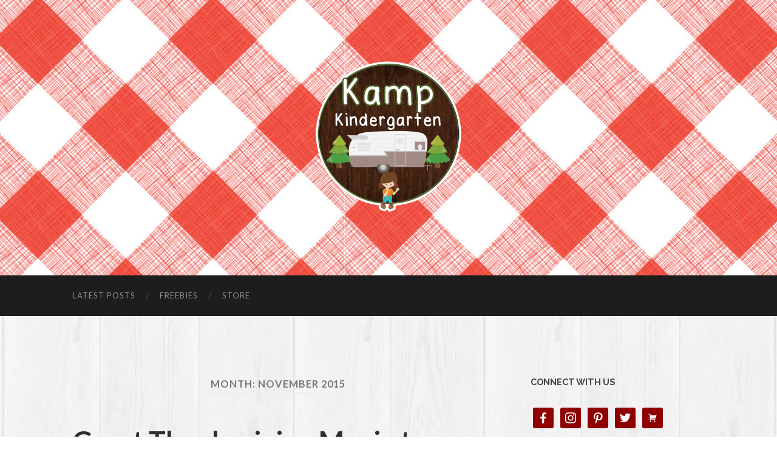

--- FILE ---
content_type: text/html; charset=UTF-8
request_url: http://kampkindergarten.com/2015/11/
body_size: 7203
content:
<!DOCTYPE html>

<html lang="en-US">

	<head>

		<meta http-equiv="content-type" content="text/html" charset="UTF-8" />
		<meta name="viewport" content="width=device-width, initial-scale=1.0" >

		<link rel="profile" href="http://gmpg.org/xfn/11">

		<title>November 2015 &#8211; Kamp Kindergarten</title>
<link rel='dns-prefetch' href='//s.w.org' />
<link rel="alternate" type="application/rss+xml" title="Kamp Kindergarten &raquo; Feed" href="http://kampkindergarten.com/feed/" />
<link rel="alternate" type="application/rss+xml" title="Kamp Kindergarten &raquo; Comments Feed" href="http://kampkindergarten.com/comments/feed/" />
		<script type="text/javascript">
			window._wpemojiSettings = {"baseUrl":"https:\/\/s.w.org\/images\/core\/emoji\/12.0.0-1\/72x72\/","ext":".png","svgUrl":"https:\/\/s.w.org\/images\/core\/emoji\/12.0.0-1\/svg\/","svgExt":".svg","source":{"concatemoji":"http:\/\/kampkindergarten.com\/wp-includes\/js\/wp-emoji-release.min.js?ver=5.4.18"}};
			/*! This file is auto-generated */
			!function(e,a,t){var n,r,o,i=a.createElement("canvas"),p=i.getContext&&i.getContext("2d");function s(e,t){var a=String.fromCharCode;p.clearRect(0,0,i.width,i.height),p.fillText(a.apply(this,e),0,0);e=i.toDataURL();return p.clearRect(0,0,i.width,i.height),p.fillText(a.apply(this,t),0,0),e===i.toDataURL()}function c(e){var t=a.createElement("script");t.src=e,t.defer=t.type="text/javascript",a.getElementsByTagName("head")[0].appendChild(t)}for(o=Array("flag","emoji"),t.supports={everything:!0,everythingExceptFlag:!0},r=0;r<o.length;r++)t.supports[o[r]]=function(e){if(!p||!p.fillText)return!1;switch(p.textBaseline="top",p.font="600 32px Arial",e){case"flag":return s([127987,65039,8205,9895,65039],[127987,65039,8203,9895,65039])?!1:!s([55356,56826,55356,56819],[55356,56826,8203,55356,56819])&&!s([55356,57332,56128,56423,56128,56418,56128,56421,56128,56430,56128,56423,56128,56447],[55356,57332,8203,56128,56423,8203,56128,56418,8203,56128,56421,8203,56128,56430,8203,56128,56423,8203,56128,56447]);case"emoji":return!s([55357,56424,55356,57342,8205,55358,56605,8205,55357,56424,55356,57340],[55357,56424,55356,57342,8203,55358,56605,8203,55357,56424,55356,57340])}return!1}(o[r]),t.supports.everything=t.supports.everything&&t.supports[o[r]],"flag"!==o[r]&&(t.supports.everythingExceptFlag=t.supports.everythingExceptFlag&&t.supports[o[r]]);t.supports.everythingExceptFlag=t.supports.everythingExceptFlag&&!t.supports.flag,t.DOMReady=!1,t.readyCallback=function(){t.DOMReady=!0},t.supports.everything||(n=function(){t.readyCallback()},a.addEventListener?(a.addEventListener("DOMContentLoaded",n,!1),e.addEventListener("load",n,!1)):(e.attachEvent("onload",n),a.attachEvent("onreadystatechange",function(){"complete"===a.readyState&&t.readyCallback()})),(n=t.source||{}).concatemoji?c(n.concatemoji):n.wpemoji&&n.twemoji&&(c(n.twemoji),c(n.wpemoji)))}(window,document,window._wpemojiSettings);
		</script>
		<style type="text/css">
img.wp-smiley,
img.emoji {
	display: inline !important;
	border: none !important;
	box-shadow: none !important;
	height: 1em !important;
	width: 1em !important;
	margin: 0 .07em !important;
	vertical-align: -0.1em !important;
	background: none !important;
	padding: 0 !important;
}
</style>
	<link rel='stylesheet' id='dashicons-css'  href='http://kampkindergarten.com/wp-includes/css/dashicons.min.css?ver=5.4.18' type='text/css' media='all' />
<link rel='stylesheet' id='wpzoom-social-icons-academicons-css'  href='http://kampkindergarten.com/wp-content/plugins/social-icons-widget-by-wpzoom/assets/css/academicons.min.css?ver=1624337307' type='text/css' media='all' />
<link rel='stylesheet' id='wpzoom-social-icons-socicon-css'  href='http://kampkindergarten.com/wp-content/plugins/social-icons-widget-by-wpzoom/assets/css/socicon.css?ver=1624337307' type='text/css' media='all' />
<link rel='stylesheet' id='wpzoom-social-icons-font-awesome-5-css'  href='http://kampkindergarten.com/wp-content/plugins/social-icons-widget-by-wpzoom/assets/css/font-awesome-5.min.css?ver=1624337307' type='text/css' media='all' />
<link rel='stylesheet' id='wpzoom-social-icons-genericons-css'  href='http://kampkindergarten.com/wp-content/plugins/social-icons-widget-by-wpzoom/assets/css/genericons.css?ver=1624337307' type='text/css' media='all' />
<link rel='stylesheet' id='wp-block-library-css'  href='http://kampkindergarten.com/wp-includes/css/dist/block-library/style.min.css?ver=5.4.18' type='text/css' media='all' />
<link rel='stylesheet' id='wpzoom-social-icons-block-style-css'  href='http://kampkindergarten.com/wp-content/plugins/social-icons-widget-by-wpzoom/block/dist/blocks.style.build.css?ver=1624337308' type='text/css' media='all' />
<link rel='stylesheet' id='wpzoom-social-icons-font-awesome-3-css'  href='http://kampkindergarten.com/wp-content/plugins/social-icons-widget-by-wpzoom/assets/css/font-awesome-3.min.css?ver=1624337307' type='text/css' media='all' />
<link rel='stylesheet' id='hemingway_googleFonts-css'  href='//fonts.googleapis.com/css?family=Lato%3A400%2C700%2C400italic%2C700italic%7CRaleway%3A400%2C700' type='text/css' media='all' />
<link rel='stylesheet' id='hemingway_style-css'  href='http://kampkindergarten.com/wp-content/themes/hemingway/style.css?ver=2.0.0' type='text/css' media='all' />
<script type='text/javascript' src='http://kampkindergarten.com/wp-includes/js/jquery/jquery.js?ver=1.12.4-wp'></script>
<script type='text/javascript' src='http://kampkindergarten.com/wp-includes/js/jquery/jquery-migrate.min.js?ver=1.4.1'></script>
<link rel='https://api.w.org/' href='http://kampkindergarten.com/wp-json/' />
<link rel="EditURI" type="application/rsd+xml" title="RSD" href="http://kampkindergarten.com/xmlrpc.php?rsd" />
<link rel="wlwmanifest" type="application/wlwmanifest+xml" href="http://kampkindergarten.com/wp-includes/wlwmanifest.xml" /> 
<meta name="generator" content="WordPress 5.4.18" />
<script type="text/javascript" async defer data-pin-color="red" data-pin-height="28" data-pin-hover="true" src="http://kampkindergarten.com/wp-content/plugins/pinterest-pin-it-button-on-image-hover-and-post/js/pinit.js"></script>	<script>
		jQuery(document).ready(function(){
		jQuery(".is-cropped img").each(function(){
			jQuery(this).attr("style", "min-height: 120px;min-width: 100px;");

		});
		jQuery('.avatar').attr('style', 'min-width: unset; min-height: unset;');
	});
			jQuery(document).ready(function(){
			var nopin_img_src = "http://kampkindergarten.com/wp-content/uploads/2018/08/Logo-1.png";

			jQuery("img").each(function(){
				if(jQuery(this).attr("src") == nopin_img_src){
					jQuery(this).attr("data-pin-nopin", "true");
					;
				}
			});
		});
			jQuery(document).ready(function(){
			var nopin_img_src = "http://kampkindergarten.com/wp-content/uploads/2020/02/Logo2.png";

			jQuery("img").each(function(){
				if(jQuery(this).attr("src") == nopin_img_src){
					jQuery(this).attr("data-pin-nopin", "true");
					;
				}
			});
		});
		</script>
	<meta name="generator" content="Customized By Yellow Pencil Plugin" />
<style id="yellow-pencil"></style><style type="text/css"><!-- Customizer CSS -->::selection { background-color: #8e0000; }.featured-media .sticky-post { background-color: #8e0000; }fieldset legend { background-color: #8e0000; }:root .has-accent-background-color { background-color: #8e0000; }button:hover { background-color: #8e0000; }.button:hover { background-color: #8e0000; }.faux-button:hover { background-color: #8e0000; }a.more-link:hover { background-color: #8e0000; }.wp-block-button__link:hover { background-color: #8e0000; }.is-style-outline .wp-block-button__link.has-accent-color:hover { background-color: #8e0000; }.wp-block-file__button:hover { background-color: #8e0000; }input[type="button"]:hover { background-color: #8e0000; }input[type="reset"]:hover { background-color: #8e0000; }input[type="submit"]:hover { background-color: #8e0000; }.post-tags a:hover { background-color: #8e0000; }.content #respond input[type="submit"]:hover { background-color: #8e0000; }.searchform #searchsubmit { background-color: #8e0000; }.searchform #searchsubmit:hover { background-color: #8e0000; }.dribbble-shot:hover { background-color: #8e0000; }.flickr_badge_image a:hover img { background-color: #8e0000; }.footer .flickr_badge_image a:hover img { background-color: #8e0000; }.footer .dribbble-shot:hover img { background-color: #8e0000; }.sidebar .tagcloud a:hover { background-color: #8e0000; }.footer .tagcloud a:hover { background-color: #8e0000; }.is-style-outline .wp-block-button__link.has-accent-color:hover { border-color: #8e0000; }.post-tags a:hover:after { border-right-color: #8e0000; }a { color: #8e0000; }.blog-title a:hover { color: #8e0000; }.blog-menu a:hover { color: #8e0000; }.post-title a:hover { color: #8e0000; }.post-meta a:hover { color: #8e0000; }.blog .format-quote blockquote cite a:hover { color: #8e0000; }:root .has-accent-color { color: #8e0000; }.post-categories a { color: #8e0000; }.post-categories a:hover { color: #8e0000; }.post-nav a:hover { color: #8e0000; }.archive-nav a:hover { color: #8e0000; }.comment-meta-content cite a:hover { color: #8e0000; }.comment-meta-content p a:hover { color: #8e0000; }.comment-actions a:hover { color: #8e0000; }#cancel-comment-reply-link { color: #8e0000; }#cancel-comment-reply-link:hover { color: #8e0000; }.widget-title a { color: #8e0000; }.widget-title a:hover { color: #8e0000; }.widget_text a { color: #8e0000; }.widget_text a:hover { color: #8e0000; }.widget_rss a { color: #8e0000; }.widget_rss a:hover { color: #8e0000; }.widget_archive a { color: #8e0000; }.widget_archive a:hover { color: #8e0000; }.widget_meta a { color: #8e0000; }.widget_meta a:hover { color: #8e0000; }.widget_recent_comments a { color: #8e0000; }.widget_recent_comments a:hover { color: #8e0000; }.widget_pages a { color: #8e0000; }.widget_pages a:hover { color: #8e0000; }.widget_links a { color: #8e0000; }.widget_links a:hover { color: #8e0000; }.widget_recent_entries a { color: #8e0000; }.widget_recent_entries a:hover { color: #8e0000; }.widget_categories a { color: #8e0000; }.widget_categories a:hover { color: #8e0000; }#wp-calendar a { color: #8e0000; }#wp-calendar a:hover { color: #8e0000; }#wp-calendar tfoot a:hover { color: #8e0000; }.wp-calendar-nav a:hover { color: #8e0000; }.widgetmore a { color: #8e0000; }.widgetmore a:hover { color: #8e0000; }</style><!-- /Customizer CSS --><style type="text/css">.recentcomments a{display:inline !important;padding:0 !important;margin:0 !important;}</style><style type="text/css" id="custom-background-css">
body.custom-background { background-image: url("http://kampkindergarten.com/wp-content/uploads/2018/08/wood-1.jpg"); background-position: center center; background-size: cover; background-repeat: repeat; background-attachment: fixed; }
</style>
	
	</head>
	
	<body class="archive date custom-background">

			
		<div class="big-wrapper">
	
			<div class="header-cover section bg-dark-light no-padding">

						
				<div class="header section" style="background-image: url( http://kampkindergarten.com/wp-content/uploads/2018/08/plaid.jpg );">
							
					<div class="header-inner section-inner">
					
												
							<div class="blog-logo">
							
						        <a href="http://kampkindergarten.com/" rel="home">
						        	<img src="http://kampkindergarten.com/wp-content/uploads/2020/02/Logo2.png">
																			<span class="screen-reader-text">Kamp Kindergarten</span>
															        </a>
						        
						    </div><!-- .blog-logo -->
					
															
					</div><!-- .header-inner -->
								
				</div><!-- .header -->
			
			</div><!-- .bg-dark -->
			
			<div class="navigation section no-padding bg-dark">
			
				<div class="navigation-inner section-inner group">
				
					<div class="toggle-container section-inner hidden">
			
						<button type="button" class="nav-toggle toggle">
							<div class="bar"></div>
							<div class="bar"></div>
							<div class="bar"></div>
							<span class="screen-reader-text">Toggle mobile menu</span>
						</button>
						
						<button type="button" class="search-toggle toggle">
							<div class="metal"></div>
							<div class="glass"></div>
							<div class="handle"></div>
							<span class="screen-reader-text">Toggle search field</span>
						</button>
											
					</div><!-- .toggle-container -->
					
					<div class="blog-search hidden">
						<form role="search" method="get" id="searchform" class="searchform" action="http://kampkindergarten.com/">
				<div>
					<label class="screen-reader-text" for="s">Search for:</label>
					<input type="text" value="" name="s" id="s" />
					<input type="submit" id="searchsubmit" value="Search" />
				</div>
			</form>					</div><!-- .blog-search -->
				
					<ul class="blog-menu">
						<li id="menu-item-203" class="menu-item menu-item-type-custom menu-item-object-custom menu-item-home menu-item-203"><a href="http://kampkindergarten.com/">Latest Posts</a></li>
<li id="menu-item-213" class="menu-item menu-item-type-taxonomy menu-item-object-category menu-item-213"><a href="http://kampkindergarten.com/category/freebies/">Freebies</a></li>
<li id="menu-item-214" class="menu-item menu-item-type-custom menu-item-object-custom menu-item-214"><a href="https://www.teacherspayteachers.com/Store/Kamp-Kindergarten">Store</a></li>
					 </ul><!-- .blog-menu -->
					 
					 <ul class="mobile-menu">
					
						<li class="menu-item menu-item-type-custom menu-item-object-custom menu-item-home menu-item-203"><a href="http://kampkindergarten.com/">Latest Posts</a></li>
<li class="menu-item menu-item-type-taxonomy menu-item-object-category menu-item-213"><a href="http://kampkindergarten.com/category/freebies/">Freebies</a></li>
<li class="menu-item menu-item-type-custom menu-item-object-custom menu-item-214"><a href="https://www.teacherspayteachers.com/Store/Kamp-Kindergarten">Store</a></li>
						
					 </ul><!-- .mobile-menu -->
				 
				</div><!-- .navigation-inner -->
				
			</div><!-- .navigation -->
<div class="wrapper section-inner group">

	<div class="content left">
		
		<div class="posts">

			
				<header class="archive-header">

											<h1 class="archive-title">Month: November 2015</h1>
					
										
				</header><!-- .archive-header -->

				<article id="post-18" class="post-18 post type-post status-publish format-standard hentry category-posts post-preview">

	<div class="post-header">

		
				
			<h2 class="post-title entry-title">
									<a href="http://kampkindergarten.com/2015/11/23/great-thanksgiving-movie-to-share-with-your-family/" rel="bookmark">Great Thanksgiving Movie to Share with Your Family</a>
							</h2>

		
					
			<div class="post-meta">
			
				<span class="post-date"><a href="http://kampkindergarten.com/2015/11/23/great-thanksgiving-movie-to-share-with-your-family/">November 23, 2015</a></span>
				
				<span class="date-sep"> / </span>
					
				<span class="post-author"><a href="http://kampkindergarten.com/author/kampkdg/" title="Posts by Kamp Kindergarten" rel="author">Kamp Kindergarten</a></span>
				
				<span class="date-sep"> / </span>
				
				<a href="http://kampkindergarten.com/2015/11/23/great-thanksgiving-movie-to-share-with-your-family/#respond"><span class="comment">0 Comments</span></a>				
														
			</div><!-- .post-meta -->

				
	</div><!-- .post-header -->
																					
	<div class="post-content entry-content">
	
		<p style="text-align: center;"><a href="http://kampkindergarten.com/wp-content/uploads/2015/11/Charlie-Brown-Thanksgiving-dvd.jpg"><img class="size-medium wp-image-19 aligncenter" src="http://kampkindergarten.com/wp-content/uploads/2015/11/Charlie-Brown-Thanksgiving-dvd-256x300.jpg" alt="Charlie Brown Thanksgiving dvd" width="256" height="300" srcset="http://kampkindergarten.com/wp-content/uploads/2015/11/Charlie-Brown-Thanksgiving-dvd-256x300.jpg 256w, http://kampkindergarten.com/wp-content/uploads/2015/11/Charlie-Brown-Thanksgiving-dvd.jpg 427w" sizes="(max-width: 256px) 100vw, 256px" /></a><a href="http://www.amazon.com/gp/product/B00DZP1BP0/ref=as_li_tl?ie=UTF8&amp;camp=1789&amp;creative=9325&amp;creativeASIN=B00DZP1BP0&amp;linkCode=as2&amp;tag=kampkinde0a-20&amp;linkId=5SCS4U46OHQPTURM" target="_blank">A Charlie Brown Thanksgiving</a></p>
<p>A Charlie Brown Thanksgiving is one of my favorite holiday movies!  I have wonderful memories of  watching this with my son.  No matter how many times I watch this movie, I still laugh when I watch the chair fight scene.</p>
<p>Have a great Thanksgiving week!</p>
<p>Kamp Kindergarten</p>
							
	</div><!-- .post-content -->
				
	
</article><!-- .post --><article id="post-8" class="post-8 post type-post status-publish format-standard hentry category-posts post-preview">

	<div class="post-header">

		
				
			<h2 class="post-title entry-title">
									<a href="http://kampkindergarten.com/2015/11/15/pumpkin-seed-add-the-room/" rel="bookmark">Pumpkin Seed Add the Room</a>
							</h2>

		
					
			<div class="post-meta">
			
				<span class="post-date"><a href="http://kampkindergarten.com/2015/11/15/pumpkin-seed-add-the-room/">November 15, 2015</a></span>
				
				<span class="date-sep"> / </span>
					
				<span class="post-author"><a href="http://kampkindergarten.com/author/kampkdg/" title="Posts by Kamp Kindergarten" rel="author">Kamp Kindergarten</a></span>
				
				<span class="date-sep"> / </span>
				
				<a href="http://kampkindergarten.com/2015/11/15/pumpkin-seed-add-the-room/#respond"><span class="comment">0 Comments</span></a>				
														
			</div><!-- .post-meta -->

				
	</div><!-- .post-header -->
																					
	<div class="post-content entry-content">
	
		<div id="attachment_15" style="width: 186px" class="wp-caption aligncenter"><a href="http://kampkindergarten.com/wp-content/uploads/2015/11/Pumpkin-seed-2-problems-with-camper-pic-copy1.png"><img aria-describedby="caption-attachment-15" class="wp-image-15 size-medium" src="http://kampkindergarten.com/wp-content/uploads/2015/11/Pumpkin-seed-2-problems-with-camper-pic-copy1-176x300.png" alt="Pumpkin seed 2 problems with camper pic copy" width="176" height="300" srcset="http://kampkindergarten.com/wp-content/uploads/2015/11/Pumpkin-seed-2-problems-with-camper-pic-copy1-176x300.png 176w, http://kampkindergarten.com/wp-content/uploads/2015/11/Pumpkin-seed-2-problems-with-camper-pic-copy1-602x1024.png 602w, http://kampkindergarten.com/wp-content/uploads/2015/11/Pumpkin-seed-2-problems-with-camper-pic-copy1.png 1800w" sizes="(max-width: 176px) 100vw, 176px" /></a><p id="caption-attachment-15" class="wp-caption-text">Pumpkin Seed Add the Room FREEBIE</p></div>
<p>I have a FREE Add the Room resource to share with you.</p>
<p>I love &#8220;Roam the Room&#8221; type activities for little learners.  This one was especially fun for me to create since I love fall and pumpkins.  I like that learners count the seeds on the pumpkins to determine the addition equation.</p>
<p>I hope you and your learners enjoy this activity.</p>
<p>Kamp Kindergarten</p>
<p><a href="http://kampkindergarten.com/wp-content/uploads/2015/11/Cover.png"><img class="size-medium wp-image-16 aligncenter" src="http://kampkindergarten.com/wp-content/uploads/2015/11/Cover-232x300.png" alt="Cover" width="232" height="300" srcset="http://kampkindergarten.com/wp-content/uploads/2015/11/Cover-232x300.png 232w, http://kampkindergarten.com/wp-content/uploads/2015/11/Cover-791x1024.png 791w, http://kampkindergarten.com/wp-content/uploads/2015/11/Cover.png 816w" sizes="(max-width: 232px) 100vw, 232px" /></a></p>
<p>Please click the link below to download this resource.</p>
<p><a href="https://www.teacherspayteachers.com/Product/Pumpkin-Seed-Add-the-Room-FREEBIE-2135149" target="_blank">Pumpkin Seed Add the Room FREEBIE</a></p>
<p>&nbsp;</p>
							
	</div><!-- .post-content -->
				
	
</article><!-- .post --><article id="post-11" class="post-11 post type-post status-publish format-standard hentry category-posts post-preview">

	<div class="post-header">

		
				
			<h2 class="post-title entry-title">
									<a href="http://kampkindergarten.com/2015/11/15/cinnamon-roll-turkeys/" rel="bookmark">Cinnamon Roll Turkeys</a>
							</h2>

		
					
			<div class="post-meta">
			
				<span class="post-date"><a href="http://kampkindergarten.com/2015/11/15/cinnamon-roll-turkeys/">November 15, 2015</a></span>
				
				<span class="date-sep"> / </span>
					
				<span class="post-author"><a href="http://kampkindergarten.com/author/kampkdg/" title="Posts by Kamp Kindergarten" rel="author">Kamp Kindergarten</a></span>
				
				<span class="date-sep"> / </span>
				
				<a href="http://kampkindergarten.com/2015/11/15/cinnamon-roll-turkeys/#respond"><span class="comment">0 Comments</span></a>				
														
			</div><!-- .post-meta -->

				
	</div><!-- .post-header -->
																					
	<div class="post-content entry-content">
	
		<div id="attachment_12" style="width: 310px" class="wp-caption aligncenter"><a href="http://kampkindergarten.com/wp-content/uploads/2015/11/turkey-cinnamon-rolls.jpg"><img aria-describedby="caption-attachment-12" class="wp-image-12 size-medium" src="http://kampkindergarten.com/wp-content/uploads/2015/11/turkey-cinnamon-rolls-300x168.jpg" alt="turkey cinnamon rolls" width="300" height="168" srcset="http://kampkindergarten.com/wp-content/uploads/2015/11/turkey-cinnamon-rolls-300x168.jpg 300w, http://kampkindergarten.com/wp-content/uploads/2015/11/turkey-cinnamon-rolls.jpg 736w" sizes="(max-width: 300px) 100vw, 300px" /></a><p id="caption-attachment-12" class="wp-caption-text">Photo via www.pillsbury.com ©Pillsbury</p></div>
<p>Here is a cute Thanksgiving food idea from Pillsbury.  These cinnamon roll turkeys will be great for your family&#8217;s Thanksgiving breakfast or for a fun Thanksgiving food project for your little learners.</p>
<p>Please click on the link below for complete directions from Pillsbury.</p>
<p><a href="http://www.pillsbury.com/recipes/cinnamon-roll-turkeys/383bb9c2-3b26-462c-95b2-c141e3d378bc" target="_blank">Cinnamon Roll Turkeys</a></p>
<p>Enjoy gobbling these yummy gobblers!</p>
<p>Kamp Kindergarten</p>
							
	</div><!-- .post-content -->
				
	
</article><!-- .post -->
		</div><!-- .posts -->
		
					
	</div><!-- .content.left -->
		
	
	<div class="sidebar right" role="complementary">
		<div id="zoom-social-icons-widget-2" class="widget zoom-social-icons-widget"><div class="widget-content"><h3 class="widget-title">Connect with Us</h3>
        
        <ul class="zoom-social-icons-list zoom-social-icons-list--with-canvas zoom-social-icons-list--rounded zoom-social-icons-list--no-labels">

            
                                <li class="zoom-social_icons-list__item">
                    <a class="zoom-social_icons-list__link"
                       href="http://facebook.com/kampkindergarten" target="_blank" >
                                                                        
                                                    <span class="screen-reader-text">facebook</span>
                        
                        <span class="zoom-social_icons-list-span socicon socicon-facebook" data-hover-rule="background-color" data-hover-color="#8e0000" style="background-color : #8e0000; font-size: 18px; padding:8px" ></span>

                                            </a>
                </li>

            
                                <li class="zoom-social_icons-list__item">
                    <a class="zoom-social_icons-list__link"
                       href="http://instagram.com/kampkindergarten" target="_blank" >
                                                                        
                                                    <span class="screen-reader-text">instagram</span>
                        
                        <span class="zoom-social_icons-list-span socicon socicon-instagram" data-hover-rule="background-color" data-hover-color="#8e0000" style="background-color : #8e0000; font-size: 18px; padding:8px" ></span>

                                            </a>
                </li>

            
                                <li class="zoom-social_icons-list__item">
                    <a class="zoom-social_icons-list__link"
                       href="http://www.pinterest.com/thislittlepiggi" target="_blank" >
                                                                        
                                                    <span class="screen-reader-text">pinterest</span>
                        
                        <span class="zoom-social_icons-list-span socicon socicon-pinterest" data-hover-rule="background-color" data-hover-color="#8e0000" style="background-color : #8e0000; font-size: 18px; padding:8px" ></span>

                                            </a>
                </li>

            
                                <li class="zoom-social_icons-list__item">
                    <a class="zoom-social_icons-list__link"
                       href="http://twitter.com/kampkdg" target="_blank" >
                                                                        
                                                    <span class="screen-reader-text">twitter</span>
                        
                        <span class="zoom-social_icons-list-span socicon socicon-twitter" data-hover-rule="background-color" data-hover-color="#8e0000" style="background-color : #8e0000; font-size: 18px; padding:8px" ></span>

                                            </a>
                </li>

            
                                <li class="zoom-social_icons-list__item">
                    <a class="zoom-social_icons-list__link"
                       href="http://www.teacherspayteachers.com/Store/Kamp-Kindergarten" target="_blank" >
                                                                        
                                                    <span class="screen-reader-text">cart</span>
                        
                        <span class="zoom-social_icons-list-span genericon genericon-cart" data-hover-rule="background-color" data-hover-color="#8e0000" style="background-color : #8e0000; font-size: 18px; padding:8px" ></span>

                                            </a>
                </li>

            
        </ul>

        </div></div><div id="text-2" class="widget widget_text"><div class="widget-content">			<div class="textwidget"><a href="https://www.teacherspayteachers.com/Store/Kamp-Kindergarten"><img src="https://www.teacherspayteachers.com/img/settings/green.xlarge.badge.png"alt="Pre-K, Kindergarten, First, Second, Homeschooler, Staff, Not Grade Specific - TeachersPayTeachers.com" align="absmiddle" height="50px" width="209px" /></a></div>
		</div></div><div id="search-2" class="widget widget_search"><div class="widget-content"><form role="search" method="get" id="searchform" class="searchform" action="http://kampkindergarten.com/">
				<div>
					<label class="screen-reader-text" for="s">Search for:</label>
					<input type="text" value="" name="s" id="s" />
					<input type="submit" id="searchsubmit" value="Search" />
				</div>
			</form></div></div>		<div id="recent-posts-2" class="widget widget_recent_entries"><div class="widget-content">		<h3 class="widget-title">Recent Posts</h3>		<ul>
											<li>
					<a href="http://kampkindergarten.com/2020/03/27/free-emergency-school-closing-addition-no-prep-printables-from-kamp-kindergarten/">FREE Emergency School Closing Addition No-Prep Printables from Kamp Kindergarten!</a>
									</li>
											<li>
					<a href="http://kampkindergarten.com/2020/02/17/leap-into-learning-blog-hop/">Leap Into Learning Blog Hop</a>
									</li>
											<li>
					<a href="http://kampkindergarten.com/2019/10/31/kamp-kindergarten-celebrates-7-years-on-teachers-pay-teachers/">Kamp Kindergarten Celebrates 7 Years on Teachers Pay Teachers</a>
									</li>
											<li>
					<a href="http://kampkindergarten.com/2019/02/11/teachers-pay-teachers-shares-kamp-kindergarten-winter-resource-on-pinterest/">Teachers Pay Teachers Shares Kamp Kindergarten Winter Resource on Pinterest</a>
									</li>
											<li>
					<a href="http://kampkindergarten.com/2018/10/29/fast-and-fun-halloween-activities-from-dollar-store-notepads/">Fast and Fun Halloween Activities from Dollar Store Notepads</a>
									</li>
					</ul>
		</div></div><div id="recent-comments-2" class="widget widget_recent_comments"><div class="widget-content"><h3 class="widget-title">Recent Comments</h3><ul id="recentcomments"><li class="recentcomments"><span class="comment-author-link">Kamp Kindergarten</span> on <a href="http://kampkindergarten.com/2020/02/17/leap-into-learning-blog-hop/#comment-685">Leap Into Learning Blog Hop</a></li><li class="recentcomments"><span class="comment-author-link">Julie Yeros</span> on <a href="http://kampkindergarten.com/2020/02/17/leap-into-learning-blog-hop/#comment-684">Leap Into Learning Blog Hop</a></li><li class="recentcomments"><span class="comment-author-link">Kamp Kindergarten</span> on <a href="http://kampkindergarten.com/2020/02/17/leap-into-learning-blog-hop/#comment-683">Leap Into Learning Blog Hop</a></li><li class="recentcomments"><span class="comment-author-link"><a href='http://maggieskinder.com' rel='external nofollow ugc' class='url'>Maggie</a></span> on <a href="http://kampkindergarten.com/2020/02/17/leap-into-learning-blog-hop/#comment-682">Leap Into Learning Blog Hop</a></li><li class="recentcomments"><span class="comment-author-link">Kamp Kindergarten</span> on <a href="http://kampkindergarten.com/2018/04/20/kamp-kindergarten-spring-math-task-cards-freebie-featured-in-the-teachers-pay-teachers-newsletter/#comment-680">Kamp Kindergarten Spring Math Task Cards FREEBIE Featured in the Teachers Pay Teachers  Newsletter</a></li></ul></div></div><div id="archives-2" class="widget widget_archive"><div class="widget-content"><h3 class="widget-title">Archives</h3>		<ul>
				<li><a href='http://kampkindergarten.com/2020/03/'>March 2020</a></li>
	<li><a href='http://kampkindergarten.com/2020/02/'>February 2020</a></li>
	<li><a href='http://kampkindergarten.com/2019/10/'>October 2019</a></li>
	<li><a href='http://kampkindergarten.com/2019/02/'>February 2019</a></li>
	<li><a href='http://kampkindergarten.com/2018/10/'>October 2018</a></li>
	<li><a href='http://kampkindergarten.com/2018/09/'>September 2018</a></li>
	<li><a href='http://kampkindergarten.com/2018/04/'>April 2018</a></li>
	<li><a href='http://kampkindergarten.com/2018/01/'>January 2018</a></li>
	<li><a href='http://kampkindergarten.com/2017/12/'>December 2017</a></li>
	<li><a href='http://kampkindergarten.com/2017/11/'>November 2017</a></li>
	<li><a href='http://kampkindergarten.com/2017/02/'>February 2017</a></li>
	<li><a href='http://kampkindergarten.com/2016/09/'>September 2016</a></li>
	<li><a href='http://kampkindergarten.com/2016/06/'>June 2016</a></li>
	<li><a href='http://kampkindergarten.com/2016/04/'>April 2016</a></li>
	<li><a href='http://kampkindergarten.com/2016/03/'>March 2016</a></li>
	<li><a href='http://kampkindergarten.com/2016/01/'>January 2016</a></li>
	<li><a href='http://kampkindergarten.com/2015/12/'>December 2015</a></li>
	<li><a href='http://kampkindergarten.com/2015/11/' aria-current="page">November 2015</a></li>
	<li><a href='http://kampkindergarten.com/2015/10/'>October 2015</a></li>
	<li><a href='http://kampkindergarten.com/2015/02/'>February 2015</a></li>
		</ul>
			</div></div><div id="categories-2" class="widget widget_categories"><div class="widget-content"><h3 class="widget-title">Categories</h3>		<ul>
				<li class="cat-item cat-item-3"><a href="http://kampkindergarten.com/category/freebies/">Freebies</a>
</li>
	<li class="cat-item cat-item-1"><a href="http://kampkindergarten.com/category/posts/">Posts</a>
</li>
		</ul>
			</div></div><div id="meta-2" class="widget widget_meta"><div class="widget-content"><h3 class="widget-title">Meta</h3>			<ul>
						<li><a href="http://kampkindergarten.com/wp-login.php">Log in</a></li>
			<li><a href="http://kampkindergarten.com/feed/">Entries feed</a></li>
			<li><a href="http://kampkindergarten.com/comments/feed/">Comments feed</a></li>
			<li><a href="https://wordpress.org/">WordPress.org</a></li>			</ul>
			</div></div><div id="text-3" class="widget widget_text"><div class="widget-content">			<div class="textwidget"></div>
		</div></div><div id="text-4" class="widget widget_text"><div class="widget-content">			<div class="textwidget"></div>
		</div></div>	</div><!-- .sidebar -->
	
	
</div><!-- .wrapper -->
	              	        
	<div class="footer section large-padding bg-dark">
		
		<div class="footer-inner section-inner group">
		
			<!-- .footer-a -->
				
			<!-- .footer-b -->
								
			<!-- .footer-c -->
					
		</div><!-- .footer-inner -->
	
	</div><!-- .footer -->
	
	<div class="credits section bg-dark no-padding">
	
		<div class="credits-inner section-inner group">
	
			<p class="credits-left">
				&copy; 2025 <a href="http://kampkindergarten.com">Kamp Kindergarten</a>
			</p>
			
			<p class="credits-right">
				<span>Theme by <a href="https://www.andersnoren.se">Anders Noren</a></span> &mdash; <a title="To the top" class="tothetop">Up &uarr;</a>
			</p>
					
		</div><!-- .credits-inner -->
		
	</div><!-- .credits -->

</div><!-- .big-wrapper -->

<script type='text/javascript' src='http://kampkindergarten.com/wp-content/themes/hemingway/assets/js/global.js?ver=2.0.0'></script>
<script type='text/javascript' src='http://kampkindergarten.com/wp-content/plugins/social-icons-widget-by-wpzoom/assets/js/social-icons-widget-frontend.js?ver=1624337308'></script>
<script type='text/javascript' src='http://kampkindergarten.com/wp-includes/js/wp-embed.min.js?ver=5.4.18'></script>

</body>
</html>